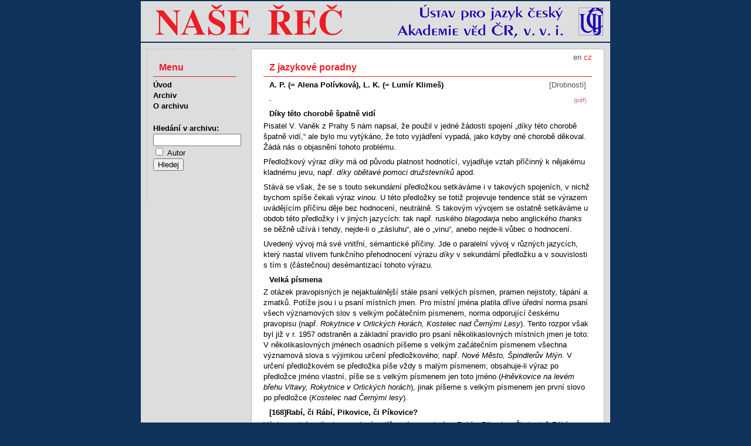

--- FILE ---
content_type: text/html
request_url: http://nase-rec.ujc.cas.cz/archiv.php?art=6263
body_size: 8309
content:
<!doctype HTML PUBLIC "-//W3C//DTD HTML 4.01 Transitional//EN" "http://www.w3.org/TR/html4/loose.dtd">
<html>
<head>
<meta http-equiv="Content-Language" content="cs">
<meta http-equiv="Content-Type" content="text/html; charset=utf-8">
<meta http-equiv="Content-Style-Type" content="text/css">
<title>Naše řeč – Z jazykové poradny</title>
<meta name="keywords" content="čeština český jazyk lingvistika literatura">
<meta name="author" content="redakce Naše řeč, ÚJČ AV ČR, v. v. i. - naserec@ujc.cas.cz">
<meta name="robots" content="index, follow">
<link rel="stylesheet" type="text/css" href="css/screen.css" media="screen">
<link rel="stylesheet" type="text/css" href="css/print.css" media="print">
<link rel="icon" type="image/vnd.microsoft.icon" href="img/favicon.ico">
</head>
<body>
<div id="page">
<img id="head" src="img/banner.png" alt="Časopis Naše řeč">
<div id="text">
<div id="lang">
<a href='/archiv.php?lang=en&art=6263'>en</a> cz</div><h1>Z jazykové poradny</h1>
<p class="autor">A. P. (= Alena Polívková), L. K. (= Lumír Klimeš)</p>
<p class="rubr">[Drobnosti]</p>
<p class="pdf"><a href="archiv.php?pdf=1">(pdf)</a></p>
<p class="abs"><strong>-</strong></p>
<h2>Díky této chorobě špatně vidí</h2><p>Pisatel V. Vaněk z Prahy 5 nám napsal, že použil v jedné žádosti spojení &bdquo;díky této chorobě špatně vidí,&ldquo; ale bylo mu vytýkáno, že toto vyjádření vypadá, jako kdyby oné chorobě děkoval. Žádá nás o objasnění tohoto problému.</p><p>Předložkový výraz <em>díky </em>má od původu platnost hodnotící, vyjadřuje vztah příčinný k nějakému kladnému jevu, např. <em>díky obětavé pomoci družstevníků </em>apod.</p><p>Stává se však, že se s touto sekundární předložkou setkáváme i v takových spojeních, v nichž bychom spíše čekali výraz <em>vinou. </em>U této předložky se totiž projevuje tendence stát se výrazem uvádějícím příčinu děje bez hodnocení, neutrálně. S takovým vývojem se ostatně setkáváme u obdob této předložky i v jiných jazycích: tak např. ruského <em>blagodarja </em>nebo anglického <em>thanks </em>se běžně užívá i tehdy, nejde-li o &bdquo;zásluhu&ldquo;, ale o &bdquo;vinu&ldquo;, anebo nejde-li vůbec o hodnocení.</p><p>Uvedený vývoj má své vnitřní, sémantické příčiny. Jde o paralelní vývoj v různých jazycích, který nastal vlivem funkčního přehodnocení výrazu <em>díky </em>v sekundární předložku a v souvislosti s tím s (částečnou) desémantizací tohoto výrazu.</p><h2>Velká písmena</h2><p>Z otázek pravopisných je nejaktuálnější stále psaní velkých písmen, pramen nejistoty, tápání a zmatků. Potíže jsou i u psaní místních jmen. Pro místní jména platila dříve úřední norma psaní všech významových slov s velkým počátečním písmenem, norma odporující českému pravopisu (např. <em>Rokytnice v Orlických Horách, Kostelec nad Černými Lesy</em>). Tento rozpor však byl již v r. 1957 odstraněn a základní pravidlo pro psaní několikaslovných místních jmen je toto: V několikaslovných jménech osadních píšeme s velkým začátečním písmenem všechna významová slova s výjimkou určení předložkového; např. <em>Nové Město, Špindlerův Mlýn. </em>V určení předložkovém se předložka píše vždy s malým písmenem; obsahuje-li výraz po předložce jméno vlastní, píše se s velkým písmenem jen toto jméno (<em>Hněvkovice na levém břehu Vltavy, Rokytnice v Orlických horách</em>), jinak píšeme s velkým písmenem jen první slovo po předložce (<em>Kostelec nad Černými lesy</em>).</p><h2><a id="168" name="168"></a>[168]Rabí, či Rábí, Pikovice, či Píkovice?</h2><p>Výslovnostní, a tím i pravopisné potíže máme se jmény <em>Rabí </em>a <em>Pikovice. </em>Či vlastně <em>Rábí </em>a <em>Píkovice? </em>Výslovnostní úzus těchto jmen je v rozporu s oficiálním zněním, autoři Statistického lexikonu obcí stále uvádějí podoby <em>Rabí </em>a <em>Píkovice, </em>třebaže se tato jména zcela běžně vyslovují s (<em>-á-</em>) a (<em>-i-</em>). Podoby uvedené v tomto seznamu obcí jsou však závazné a oficiální. Určuje je komise pro stanovení názvů obcí při ministerstvu vnitra.</p><p style="text-align:right"><em>A. P.</em></p><h2>Chytlo mi to vodu</h2><p>Jednotlivým slovům tohoto rčení ovšem rozumíme, ale jeho celkový význam nám uniká. Zaznamenali jsme je při exkurzi v plzeňském lokomotivním depu 25. září 1980. Má význam &rsquo;unáhlil jsem se, vzplanul jsem, dopálil jsem se&lsquo; apod. Tak např. domnívá-li se zaměstnanec, že dostal menší mzdu, než mu podle jeho názoru náleží, a rozčilil-li se přitom v kanceláři, řekne: &bdquo;Chytlo mi to vodu a pověděl jsem jim to.&ldquo; Uvedené rčení těsně souvisí s prací (strojvedoucích) na parních lokomotivách. Jestliže je parní kotel příliš naplněn vodou a vnikne-li voda do válců místo páry, lze pak v takovém případě lokomotivu jen velmi obtížně ovládat, zejména včasné zastavení bývá zpravidla nemožné. &bdquo;Chytlo mi to vodu,&ldquo; říkají železničáři v takovém případě. To se pak přeneslo na prchlivé, neusměrněné chování člověka. Domníváme se, že toto rčení bude živé spíše u zaměstnanců lokomotivního depa. Zde však není omezeno jen na strojvedoucí, znají je např. také inženýři. Rčení se užívá i nyní, kdy parních lokomotiv má plzeňské depo už jen pět a kdy i tyto lokomotivy budou koncem září 1981 z provozu vyřazeny. Dá se však čekat, že i po zrušení parních lokomotiv bude toto rčení u starší (a střední) generace železničních zaměstnanců (lokomotivního depa) ještě určitou dobu živé.</p><p style="text-align:right"><em>L. K.</em></p>
<p class="publ"><a href="archiv.php?vol=64#h3">Naše řeč, ročník 64 (1981), číslo 3</a>, s.&nbsp;167-168</p>
<p class="obsn"><span class="strn">Předchozí&nbsp;</span><span class="autor">Igor Němec:</span>&nbsp;<a href="archiv.php?art=6262">Sednout a lehnout</a></p>
<p class="obsn"><span class="strn">Následující&nbsp;</span><span class="autor">Miloslav Sedláček:</span>&nbsp;<a href="archiv.php?art=6265">Slovanská vlastní jména v novinách a časopisech</a></p>

</div>
<ul id="nav">
  <li class="menu">Menu</li>
  <li><a href="index.php">Úvod</a></li>
  <li><a href="archiv.php">Archiv</a></li>
  <li><a href='index.php?id=15'>O archivu</a></li>
  <li class="form">
    <form method="get" name="search" class="search" action="search.php">
    <label for="pis">Hledání v&nbsp;archivu:</label>
        <input id="pis" class="searchBox" name="term" type="text" value="" title='Zadejte text pro vyhledávání'><br>
    <input type="checkbox" name="searchType" value="author"> <span style="font-weight: normal;">Autor</span><br>

    <input type="hidden" name="targ" value="title">
    <input type="hidden" name="oper" value="and">
    <input type="hidden" name="sort" value="rel">
    <input type="hidden" name="r1" value="on">
    <input type="hidden" name="r2" value="on">
    <input type="hidden" name="r3" value="on">
    <input type="hidden" name="r4" value="on">
    <input type="hidden" name="r6" value="on">
    <input type="hidden" name="r7" value="on">
    <input type="hidden" name="r9" value="on">
    <input type="hidden" name="r10" value="on">
    <input type="hidden" name="r12" value="on">
    <input type="hidden" name="r13" value="on">
    <input type="hidden" name="r14" value="on">
    <input type="submit" value="Hledej" title="Stiskněte pro vyhledávání">
    </form>
  </li>
</ul>

<p id="foot">
&copy; 2011 – HTML&nbsp;4.01 – CSS&nbsp;2.1
<a href="http://www.toplist.cz/"><script language="JavaScript" type="text/javascript">
 <!--
 document.write('<img src="http://toplist.cz/dot.asp?id=1070179&http='+escape(document.referrer)+'&t='+escape(document.title)+
'" width="1" height="1" border=0 alt="TOPlist" />'); 
 //--></script><noscript><img src="http://toplist.cz/dot.asp?id=1070179" border="0"
 alt="TOPlist" width="1" height="1" /></noscript></a>
</p>
</div>
</body>
</html>


--- FILE ---
content_type: text/css
request_url: http://nase-rec.ujc.cas.cz/css/print.css
body_size: 945
content:
body {
  margin: 0;
  padding: 0;
  background: #fff;
  color: #000;
	font-family: 'Times New Roman CE', 'Times New CE', 'Times CE', 'Times New Roman', Times, serif;
  font-size: 12pt;
  line-height: 14pt;
  }
#page {
  margin: 0;
  padding: 10mm;
  } 
#head {
  display: none;
  }
p#foot {
	display: none;
}
ul#nav {
	display: none;
  }
/* HLAVNÍ OBSAH STRANY */
#text {
  margin: 0;
  padding: 0;
  text-align: justify;
  }
#text p {
  text-indent: 2em;
  margin: 0;
  padding: 0;
}
#text p.rubr {
  display: none;
}
#text p.autor {
  margin: 0 0 1em 0;
	font-weight: bold;
	text-indent: 0;
}
#text p.publ {
  margin: 1em 0 0 0;
	font-weight: bold;
	text-align: right;
}
#text p.publ a {
	text-decoration: none;
	color: #000;
}
#text h1, h2, h3 {
  line-height: 1.3em; 
  margin: 1em 0 0.15em 0;
}
#text a {
  color: #000;
	text-decoration: underline;
}
#text img {
  border: 0;
}
